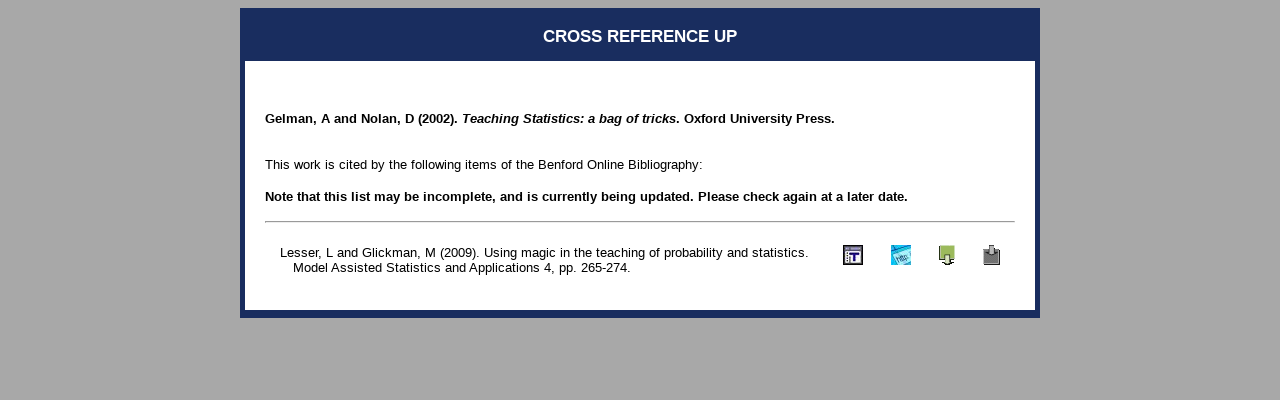

--- FILE ---
content_type: text/html; charset=UTF-8
request_url: https://benfordonline.net/references/up/176
body_size: 1040
content:


<!DOCTYPE html PUBLIC "-//W3C//DTD XHTML 1.0 Transitional//EN" "http://www.w3.org/TR/xhtml1/DTD/xhtml1-transitional.dtd">
<html xmlns="http://www.w3.org/1999/xhtml">
<head>
<meta http-equiv="Content-Type" content="text/html; charset=iso-8859-1" />
<title>Benford Online Bibliography</title>
<link rel="stylesheet" type="text/css" href="http://benfordonline.net/assets/styles/main.css" />
<link rel="stylesheet" type="text/css" href="http://benfordonline.net/assets/styles/list.css" />
<link rel="stylesheet" type="text/css" href="http://benfordonline.net/assets/styles/popout.css" />



<script type="text/javascript">

  var _gaq = _gaq || [];
  var pluginUrl = 
 '//www.google-analytics.com/plugins/ga/inpage_linkid.js';
_gaq.push(['_require', 'inpage_linkid', pluginUrl]);
  _gaq.push(['_setAccount', 'UA-37191169-1']);
  _gaq.push(['_trackPageview']);

  (function() {
    var ga = document.createElement('script'); ga.type = 'text/javascript'; ga.async = true;
    ga.src = ('https:' == document.location.protocol ? 'https://ssl' : 'http://www') + '.google-analytics.com/ga.js';
    var s = document.getElementsByTagName('script')[0]; s.parentNode.insertBefore(ga, s);
  })();

</script>
</head>
<body>

<!-- Start of StatCounter Code for Dreamweaver -->
<script type="text/javascript">
var sc_project=8772320; 
var sc_invisible=1; 
var sc_security="b49e0264"; 
var scJsHost = (("https:" == document.location.protocol) ?
"https://secure." : "http://www.");
document.write("<sc"+"ript type='text/javascript' src='" +
scJsHost+
"statcounter.com/counter/counter.js'></"+"script>");
</script>
<noscript><div class="statcounter"><a title="create counter"
href="http://statcounter.com/free-hit-counter/"
target="_blank"><img class="statcounter"
src="http://c.statcounter.com/8772320/0/b49e0264/1/"
alt="create counter"></a></div></noscript>
<!-- End of StatCounter Code for Dreamweaver -->

<div class="container"><div class="popout-header">



<h2>Cross Reference Up</h2>
</div>


<div class="body">
<h4 style="text-indent: -1em; padding: 1em">Gelman, A and Nolan, D (2002). <i>Teaching Statistics: a bag of tricks</i>. Oxford University Press. 
</h4>



<p>This work is cited by the following items of the Benford Online Bibliography:</p>

<h4>Note that this list may be incomplete, and is currently being updated. Please check again at a later date.</h4><hr />



<div class="bib-list">
<table>
<tr>



<td class="bibliography">Lesser, L and Glickman, M (2009). Using magic in the teaching of probability and statistics. Model Assisted Statistics and Applications 4, pp. 265-274.
 

</td>



       <td><a href="http://benfordonline.net/fullreference/882" target="_blank"><img src="http://benfordonline.net/assets/images/icons/viewcompletereference.gif" title="View Complete Reference" alt="View Complete Reference"/></a></td>

	    <td> 
	    <a href="http://math.bu.edu/people/mg/research/Magic-Statistics-post.pdf" target="_blank"><img src="http://benfordonline.net/assets/images/icons/onlineinformation.gif" title="Online information"  alt="Online information"/></a>
    
            </td>
    
        <td>
        <a href="http://benfordonline.net/references/down/882" target="_blank"><img src="http://benfordonline.net/assets/images/icons/Iref.gif" title="Works that this work references" alt="Works that this work references"/></a>
    
            </td>
    
        <td>
        <img src="http://benfordonline.net/assets/images/icons/no_refme.gif" title="No Bibliography works reference this work" alt="No Bibliography works reference this work"/>
        </td>
 </tr>
</table>
</div>

</div>

</div>
</div> </body>
</html>
<!-- <p style="text-align:center; background-color: #A8A8A8;">Page loaded in  -->
<!--  seconds.</p> -->

--- FILE ---
content_type: text/css
request_url: https://benfordonline.net/assets/styles/list.css
body_size: 250
content:
/*  css for bibliographic listings */


.bib-list td {
	padding: 1em;
	vertical-align: top
}

.year {
	vertical-align: top !important;
}

.bibliography {
	text-indent: -1em;
	padding-left: 2em !important;
}

/* new code */

.timestampcol {
	vertical-align: top !important;
	/*
	width: 15%;
	*/
	width: 17%;
	/*
	width: 20%;
	*/
}

/* end new code */

.letter-list {
	width: 650px;
	margin: 0 auto;
}

.letter-list ul {
	padding: 0;
	margin: 0;
}

.letter-list-item {
	/*includes CSS hack to emulate inline-block in IE7 and Firefox 2 which don't support it*/
	display: -moz-inline-stack;
	display: inline-block;
	zoom: 1;
    *display: inline;
	
	list-style-type: none;
	margin: 2px;
	border: 1px solid #192D5F;
	background-color: #d9e4f6;
}

.letter-list-item:hover {
	background-color: #f8e8b8;
}

.letter-list-item a {
	display: block;
	width: 40px;
	text-decoration: none;
	color:#192D5F;
	font-weight: bold;
	font-size: 1.4em;
	text-transform: uppercase;
	text-align:center;
}